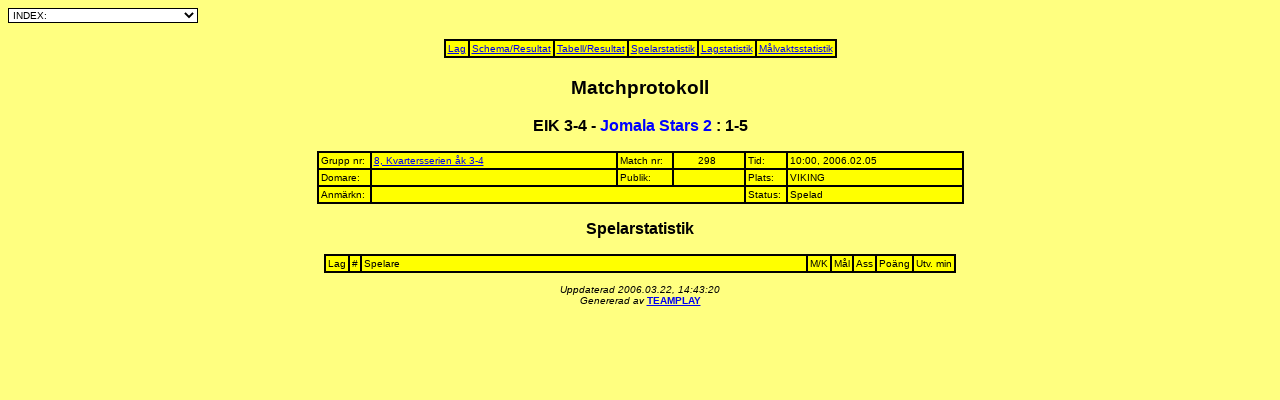

--- FILE ---
content_type: text/html
request_url: http://home.aland.net/idrott7/resultat05_06/8-298.htm
body_size: 8525
content:

<!-- This version of Teamplay (v4.20.2) is registered to : Ålands Innebandyförbund -->
<HTML>
<HEAD>
<meta http-equiv="Content-Type" content="text/html; charset=windows-1252">
<!-- <meta http-equiv="refresh" content="10"> -->
<TITLE>Matchprotokoll</TITLE>
</HEAD>

<form method="post">
<p><select size="1" rows="5"
onchange="window.location.href=(this.options[this.selectedIndex].value)"
style="background: white; border: 1px solid black; font-family: arial; font-size: 10px">
<option>INDEX:</option>
<option>--------------------------------------------------------</option>
<option value="_index.htm">ÖVERSIKT</option>
<option value="schema_r.htm">Schema/Resultat, samtliga matcher</option>
<option>--------------------------------------------------------</option>
<option value="1t.htm">1, Division 1 Damer</option>
<option value="10t.htm">10, Juniorserie P 7-9 1:2</option>
<option value="2t.htm">2, Divison 1 Herrar Höst</option>
<option value="3t.htm">3, Division 1 Herrar Vår</option>
<option value="4t.htm">4, Division 2 Herrar Höst</option>
<option value="5t.htm">5, Division 2 Herrar Vår</option>
<option value="6t.htm">6, Juniorserie P 7-9 1</option>
<option value="7t.htm">7, Kvartersserien åk 5-6 P</option>
<option value="8t.htm">8, Kvartersserien åk 3-4</option>
<option value="9t.htm">9, Juniorserie P 7-9 1:1</option>
</select></p>
</form>
<div align="center"><center>
<table border="1" cellpadding="2" cellspacing="0" bgcolor="#FFFF00" bordercolor="#000000"
bordercolordark="#FFFF00" bordercolorlight="#000000">
  <tr>
    <td align="center"><a href="8i.htm"><font size="1" face="Arial">Lag</font></a></td>
    <td align="center"><a href="8r.htm"><font size="1" face="Arial">Schema/Resultat</font></a></td>
    <td align="center"><a href="8t.htm"><font size="1" face="Arial">Tabell/Resultat</font></a></td>
    
    <td align="center"><a href="8sp.htm"><font size="1" face="Arial">Spelarstatistik</font></a></td>
    <td align="center"><a href="8ku.htm"><font size="1" face="Arial">Lagstatistik</font></a></td>
    <td align="center"><a href="8sg.htm"><font size="1" face="Arial">Målvaktsstatistik</font></a></td>
 </tr>
</table>
</center></div>
<body background="" bgcolor="#FFFF80">

<H3 align="center"><font face="Arial">Matchprotokoll</H3>
<p align="center"><font color="#000000"><strong>EIK 3-4 - <font color="#0000FF">Jomala Stars 2 <font color="#000000">:          1-5<br></strong><font size="2">                    </font></p>

<div align="center"><center>
<table border="1" cellpadding="2" cellspacing="0" bgcolor="#FFFF00" bordercolor="#000000"
bordercolordark="#FFFF00" bordercolorlight="#000000">
    <tr>
        <td><font color="#000000" size="1"
        face="Arial">Grupp nr:&nbsp;</font></td>
        <td width="240"><font color="#000000" size="1" face="Arial">
        <a href="8t.htm">8, Kvartersserien åk 3-4</a>&nbsp;</font></td>
        <td width="50"><font color="#000000" size="1"
        face="Arial">Match nr:&nbsp;</font></td>
        <td align="center" width="66"><font color="#000000"
        size="1" face="Arial">298&nbsp;</font></td>
        <td><font color="#000000" size="1"
        face="Arial">Tid:&nbsp;</font></td>
        <td width="170"><font color="#000000"
        size="1" face="Arial">10:00, 2006.02.05&nbsp;</font></td>
    </tr>
    <tr>
        <td><font color="#000000" size="1"
        face="Arial">Domare:&nbsp;</font></td>
        <td width="240"><font color="#000000"
        size="1" face="Arial">                           &nbsp;</font></td>
        <td width="50"><font color="#000000"
        size="1" face="Arial">Publik:&nbsp;</font></td>
        <td align="center" width="66"><font color="#000000"
        size="1" face="Arial">&nbsp;</font></td>
        <td><font color="#000000" size="1"
        face="Arial">Plats:&nbsp;</font></td>
        <td width="170"><font color="#000000"
        size="1" face="Arial">VIKING&nbsp;</font></td>
    </tr>
    <tr>
        <td><font color="#000000" size="1" face="Arial">Anmärkn:&nbsp;</font></td>
        <td colspan="3" width="244"><font color="#000000"
        size="1" face="Arial">&nbsp;</font></td>
        <td><font color="#000000" size="1" face="Arial">Status:&nbsp;</font></td>
        <td><font color="#000000" size="1" face="Arial">Spelad</font></td>
</table>
</center></div>












<!-- Kommenteras bort om händelser ej används -->
<!--
<p align="center"><font color="#000000" size="3"><strong>Händelser</strong></font></p>
<div align="center"><center>

<table border="1" cellpadding="2" cellspacing="0" bgcolor="#FFFF00" bordercolor="#000000"
bordercolordark="#FFFF00" bordercolorlight="#000000">
    <tr>
        <td><font color="#000000"
        size="1" face="Arial">Lag</font></td>
        <td align="center" width="22"><font
        color="#000000" size="1" face="Arial">Per</font></td>
        <td align="center" width="44"><font
        color="#000000" size="1" face="Arial">Tid</font></td>
        <td width=177><font color="#000000"
        size="1" face="Arial">Spelare</font></td>
        <td align="center" width="19"><font
        color="#000000" size="1" face="Arial">H</font></td>
        <td align="center"><font color="#000000"
        size="1" face="Arial">-</font></td>
        <td align="center" width="19"><font
        color="#000000" size="1" face="Arial">B</font></td>
        <td width=177><font color="#000000"
        size="1" face="Arial">Assist</font></td>
		
        <td align="center" width="46"><font
        color="#000000" size="1" face="Arial">Utvisning</font></td>
        <td align="center" width="60"><font
        color="#000000" size="1" face="Arial">Kod</font></td>
    </tr>

</Table>

<p align="center"><font color="#000000" size="3"><strong>Lagstatistik</strong></font></p>
<div align="center"><center>

<table border="1" cellpadding="2" cellspacing="0" bgcolor="#FFFF00" bordercolor="#000000"
bordercolordark="#FFFF00" bordercolorlight="#000000">
    <tr>
        <td align="center"><font color="#000000" size="1"
        face="Arial">Skott:&nbsp;</font></td>
        <td align="center" width="135"><font color="#000000"
        size="1" face="Arial">         0-         0 &nbsp;</font></td>
        <td align="center"><font color="#000000" size="1"
        face="Arial">Powerplay:&nbsp;</font></td>
        <td align="center" width="88"><font
        color="#000000" size="1" face="Arial">0% - 0%&nbsp;</font></td>
        <td align="center"><font color="#000000"
        size="1" face="Arial">Pp mål:&nbsp;</font></td>
        <td align="center" width="35"><font
        color="#000000" size="1" face="Arial">0 - 0&nbsp;</font></td>
        <td align="center"><font color="#000000"
        size="1" face="Arial">Pp tillf:&nbsp;</font></td>
        <td align="center" width="35"><font
        color="#000000" size="1" face="Arial">0 - 0&nbsp;</font></td>
        <td align="center"><font color="#000000"
        size="1" face="Arial">Boxplay:&nbsp;</font></td>
        <td align="center" width="88"><font
        color="#000000" size="1" face="Arial">100% - 100%
&nbsp;</font></td>
    </tr>
</table>
</center></div>

-->
<p align="center"><font face="Arial" color="#000000" size="3"><strong>Spelarstatistik</strong></font></p>
<div align="center"><center>

<table border="1" cellpadding="2" cellspacing="0" bgcolor="#FFFF00" bordercolor="#000000"
bordercolordark="#FFFF00" bordercolorlight="#000000">
<TR VALIGN="bottom">
<td><font color="#000000" size="1" face="Arial">Lag</font></td>
<TD ALIGN="center"><FONT FACE="Arial" SIZE=-2 COLOR=#000000>#</font></td>
<TD ALIGN="left" width="440"><FONT FACE="Arial" SIZE=-2 COLOR=#000000>Spelare</font></td>
<TD ALIGN="center"><FONT FACE="Arial" SIZE=-2 COLOR=#000000>M/K</font></td>
<TD ALIGN="center"><FONT FACE="Arial" SIZE=-2 COLOR=#000000>Mål</font></td>
<TD ALIGN="center"><FONT FACE="Arial" SIZE=-2 COLOR=#000000>Ass</font></td>
<TD ALIGN="center"><FONT FACE="Arial" SIZE=-2 COLOR=#000000>Poäng</font></td>
<TD ALIGN="center"><FONT FACE="Arial" SIZE=-2 COLOR=#000000>Utv. min</font></td>









</TR>
</Table>
<FONT FACE="Arial" SIZE=-2 COLOR=#000000><I>
<BR>Uppdaterad 2006.03.22, 14:43:20
<BR>Genererad av </I>
<FONT FACE="Arial"><B><a href="http://www.mibosoft.se/">TEAMPLAY</a></B></FONT>
</BODY>
</HTML>
<!-- This version of Teamplay (v4.20.2) is registered to : Ålands Innebandyförbund -->